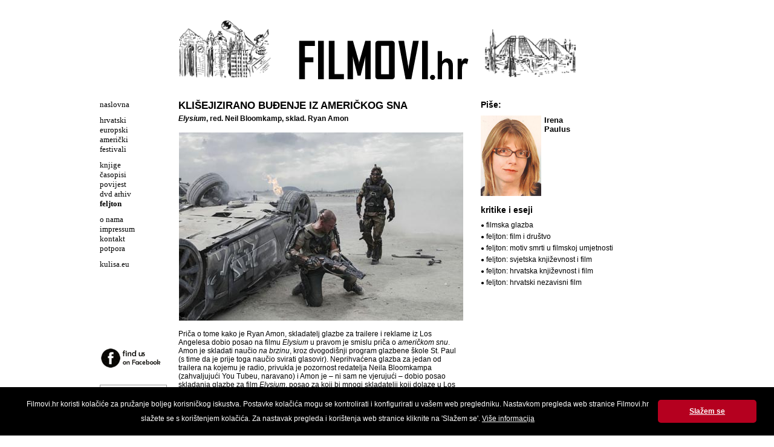

--- FILE ---
content_type: text/html
request_url: https://filmovi.hr/index.php?p=article&id=1950
body_size: 15316
content:
<!DOCTYPE html PUBLIC "-//W3C//DTD XHTML 1.0 Transitional//EN" "http://www.w3.org/TR/xhtml1/DTD/xhtml1-transitional.dtd">
<html xmlns="http://www.w3.org/1999/xhtml" xml:lang="hr">

<head>
	<title>FILMOVI.hr  - Klišejizirano buđenje iz američkog sna</title>

	<meta http-equiv="Content-Type" content="text/html; charset=utf-8" />
	<meta http-equiv="X-UA-Compatible" content="IE=EmulateIE7" />
	<meta name="language" content="hr" />
	<meta name="robots" content="index,follow" />
	<meta name="author" content="DOT-STUDIO.hr" />
	<meta name="description" content="filmovi.hr" />
	<meta name="copyright" content="Copyright (c) Kulisa.eu" />
	<meta name="keywords" content="film" />

		<meta property="og:site_name" content="Filmovi.hr">
	<meta property="og:title" content="Klišejizirano buđenje iz američkog sna">
	<meta property="og:type" content="website">
	<meta property="og:description" content="Elysium, red. Neil Bloomkamp, sklad. Ryan Amon">
    <meta property="og:image" content="https://filmovi.hr//images/articles/Elysium9.jpg">	
	
	<link rel="shortcut icon" href="/favicon.ico" type="image/x-icon" />
	<script src="//code.jquery.com/jquery-1.11.1.min.js"></script>
	<script language="javascript" src="js/dd_belated_png.js" type="text/javascript"></script>
	<script language="javascript" src="js/global.js" type="text/javascript"></script>
	<script language="javascript" src="js/slide.js" type="text/javascript"></script>

	<style type="text/css" media="screen">
	@import url(css/main.css);
	.slide{width:100%;height:100px;margin:0 auto;position:relative;overflow:hidden}.slide ul{margin:0 auto;height:100px;cursor:pointer}.slide ul li{width:100%;list-style:none;position:absolute;z-index:1;height:100px;background-position:top center;background-repeat:no-repeat;top:0;left:0;right:0}
	</style>
	<link rel="stylesheet" href="css/print.css" type="text/css" media="print" />
    <script type="text/javascript">

  var _gaq = _gaq || [];
  _gaq.push(['_setAccount', 'UA-17563249-1']);
  _gaq.push(['_trackPageview']);

  (function() {
    var ga = document.createElement('script'); ga.type = 'text/javascript'; ga.async = true;
    ga.src = ('https:' == document.location.protocol ? 'https://ssl' : 'http://www') + '.google-analytics.com/ga.js';
    var s = document.getElementsByTagName('script')[0]; s.parentNode.insertBefore(ga, s);
  })();

</script>

	<script type="text/javascript">
		$(document).ready(function(){
			$("#slide1").fadeImages({time:2000,fade:1500,dots:!1,arrows:!1,complete:function(){}});
			$("#slide2").fadeImages({time:2000,fade:1500,dots:!1,arrows:!1,complete:function(){}});
		});
	</script>
</head>

<body>
<div id="wrap">
	<div id="header">
		<div class="col1">
		  <div class="slide" id="slide1">
		      <ul>
		        <li style="background-image:url(/gfx/slider/1.png);"></li>
		        <li style="background-image:url(/gfx/slider/3.png)"></li>
		        <li style="background-image:url(/gfx/slider/2.png)"></li>
		        <li style="background-image:url(/gfx/slider/4.png)"></li>
		       <ul>
		    </div>
		</div>

		<div class="col2">
			<img id="banner" src="gfx/banner.png" />
		</div>

		<div class="col3">
		  <div class="slide" id="slide2">
		      <ul>
		        <li style="background-image:url(/gfx/slider/2.png);"></li>
		        <li style="background-image:url(/gfx/slider/4.png)"></li>
		        <li style="background-image:url(/gfx/slider/1.png)"></li>
		        <li style="background-image:url(/gfx/slider/3.png)"></li>
		       <ul>
		    </div>
		</div>
  	  <div class="clear"></div>
	</div>

	<div id="main">
		<div id="left">
			<ul><li><a  href="index.php">naslovna</a></li></ul><ul><li><a  href="index.php?p=article&amp;g=29">hrvatski</a></li><li><a  href="index.php?p=article&amp;g=30">europski</a></li><li><a  href="index.php?p=article&amp;g=34">američki</a></li><li><a  href="index.php?p=article&amp;g=35">festivali</a></li></ul><ul><li><a  href="index.php?p=article&amp;g=16">knjige</a></li><li><a  href="index.php?p=article&amp;g=13">časopisi</a></li><li><a  href="index.php?p=article&amp;g=58">povijest</a></li><li><a  href="index.php?p=article&amp;g=14">dvd arhiv</a></li><li><a  class = "on"  href="index.php?p=article&amp;g=56">feljton </a></li></ul><ul><li><a  href="index.php?p=article&amp;g=17">o nama</a></li><li><a  href="index.php?p=article&amp;g=18">impressum</a></li><li><a  href="index.php?p=article&amp;g=19">kontakt</a></li><li><a  href="index.php?p=article&amp;g=33">potpora</a></li></ul><ul><li><a  href="http://www.kulisa.eu" target="_blank" >kulisa.eu</a></li></ul>			<a class="facebook" href="http://www.facebook.com/Filmovi.hr" target="_blank"><img src="/gfx/facebook.png" border="0" /></a>
			<form name="frm" class="search" method="post" action="index.php?p=search">
				<input name="search" type="text" value="traži" onclick="this.value='';" />
				<input type="submit" style="display: none;"  />
			</form>
		</div>
			<div id="category">
		<div id="box-category">
				            <h3 class="head">Klišejizirano buđenje iz američkog sna</h3>
            <h4 class="subhead"><em>Elysium</em>, red. Neil Bloomkamp, sklad. Ryan Amon</h4>
			<ul class="box-article-content">
				<li>
					<span class="text">
					<P><IMG style="WIDTH: 470px; HEIGHT: 311px; CURSOR: pointer" onclick="popImage('/images/articles/x_Elysium9.jpg','Elysium, red. Neil Bloomkamp')" border=0 hspace=1 alt="Elysium, red. Neil Bloomkamp" vspace=1 src="/images/articles/Elysium9.jpg" width=470 height=311><BR><BR>Priča o tome kako je Ryan Amon, skladatelj glazbe za trailere i reklame iz Los Angelesa dobio posao na filmu <I>Elysium</I> u pravom je smislu priča o <I>američkom</I> <I>snu</I>. Amon je skladati naučio <I>na</I> <I>brzinu</I>, kroz dvogodišnji program glazbene škole St. Paul (s time da je prije toga naučio svirati glasovir). Neprihvaćena glazba za jedan od trailera na kojemu je radio, privukla je pozornost redatelja Neila Bloomkampa (zahvaljujući You Tubeu, naravano) i Amon je – ni sam ne vjerujući – dobio posao skladanja glazbe za film <I>Elysium</I>, posao za koji bi mnogi skladatelji koji dolaze u Los Angeles upravo da bi se probili na igrani film u kojemu glume zvijezde poput Jodie Foster i Matta Damona, dali sve što imaju.<BR><IMG style="WIDTH: 470px; HEIGHT: 313px; CURSOR: pointer" onclick="popImage('/images/articles/x_Elysium3.jpg','Elysium, red. Neil Bloomkamp')" border=0 hspace=1 alt="Elysium, red. Neil Bloomkamp" vspace=15 src="/images/articles/Elysium3.jpg" width=470 height=313><BR>U poziciji u kojoj je bio, Amon je pristao na sve – pa čak i na to da sklada <I>na</I> <I>slijepo</I>; nije mu čak dan niti scenarij, a jedino što ga je moglo nadahnuti bile su fotografije sa snimanja. Nastavak je uobičajen za neke redatelje, premda u znanstveno-fantastičnim <I>blockbusterima</I> kakav je <I>Elysium</I>, taj postupak nije tako čest. Naime, redatelj Bloomkamp je u film slagao glazbu koju je Amon skladao. Bloomkamp je odlučivao u koje će scene ići pojedini glazbeni brojevi, a u koje neće – tako da je Amonu ostalo samo da <I>porihta</I> pojedine brojeve i da ih prilagodi trajanju scena (s time da je o montaži i sinkronizaciji naučio također na brzinu, tijekom jednog avionskog leta).<BR><BR>Kada se sve to ima na umu, finalni rezultat zvučne podloge <I>Elysiuma</I> i nije tako loš. Međutim, ipak – sasvim je jasno zašto je Bloomkamp uzeo potpuno nepoznatog skladatelja u svoj film. Navodno je htio odmak od uobičajenog načina skladanja, ali je, zbog vlastitog neznanja, natrag dobio upravo gomilu klišeja i naučenih standarda, dakle tipičnu holivudsku blokbastersku glazbu. Amon se, naime, glazbenim izrazom potpuno uklapa u novoholivudsku ideju skladanja bez tema, s mnogo udaraljki (koje su dominirale i trailerom koji je Bloomkamp gledao na You Tubeu) i bez ikakvog konkretnog razvoja. Ukratko, radi se o instant-glazbi, koju u posljednje vrijeme preferiraju svi površni redatelji <I>lakih</I> filmova. Skladanje takve glazbe doista se može naučiti za kojih godinu-dvije ne baš pretjerano intenzivna glazbena treninga.<BR><IMG style="WIDTH: 470px; HEIGHT: 279px; CURSOR: pointer" onclick="popImage('/images/articles/x_Elysium4_2.jpg','Elysium, red. Neil Bloomkamp')" border=0 hspace=1 alt="Elysium, red. Neil Bloomkamp" vspace=15 src="/images/articles/Elysium4_2.jpg" width=470 height=279><BR>Dakle, zvučanje filma <I>Elysium </I>ničim ne odskače od zvučanja drugih američkih blockbustera, osim što je glazbe nešto manje nego je imaju neki drugi znanstveno-fantastični i epski filmovi. To je, vjerojatno, jedino pozitivno u Amonovoj i Bloomkampovoj instant-glazbi: zvučni efekti (eksplozije, pucnjevi, udarci...) vrlo često su ostavljeni bez glazbe, jer im ona doista i ne treba. U većini slučajeva glazba je stavljena kako bi stvarala još veću buku nego je mogu stvoriti sami efekti, a samo u ponekim situacijama, stavljena je kako bi emocionalno podigla film.<BR><BR>Jedino mjesto koje je instrumentacijski malo drugačije od uobičajenog holivudskog <I>drmanja</I> zvučnicima, scena je u kojoj mala djevojčica oboljela od leukemije, priča priču Mattu Damonu. U toj sceni Amon je upotrijebio vrlo ukusnu kombinaciju violončela i glasovira, gdje su dva instrumenta tretirana potpuno ravnopravno u nastojanju da se poigraju emocijama. Svi ostali pokušaji, a naročito, sada već milijun puta odslušano, korištenje <I>egzotična</I> ženskog glasa (ovaj je put pjevala učiteljica joge Francesca Genco), toliko su <I>otrcani</I> da bi se prema njima mogao sastaviti mali priručnik <I>Skladanje filmske glazbe za neznalice</I>.<BR><IMG style="WIDTH: 470px; HEIGHT: 313px; CURSOR: pointer" onclick="popImage('/images/articles/x_Elysium2.jpg','Elysium, red. Neil Bloomkamp')" border=0 hspace=1 alt="Elysium, red. Neil Bloomkamp" vspace=15 src="/images/articles/Elysium2.jpg" width=470 height=313><BR>Vrhunac pokušaja da se film <I>inteligentno</I> ozvuči je suprotstavljanje klasičnih glazbenih djela Amonovoj zvučnoj buci čija je jedina sastavnica intenzivni ritam. Klasična glazba – sada već službeno – u američkim glavama ocrtava inteligentne negativce, visoku klasu i bogataše, dakle, u ovom filmu svijet Elysiuma (pa i svih onih bogataša koji još uvijek žive na Zemlji, ali zapravo pripadaju Elysiumu, poput Johna Carlylea). S druge strane, snažno ritmična glazba, bez ikakvog razvoja, bez tema i stvarana s minimalnim znanjem o harmoniji (i nikakvim znanjem o polifoniji), predstavlja <I>narod</I>, potpuno zapušteni puk koji živi u kaosu, smradu i boleštinama i s kojime inteligentni i odvratni bogataši ne žele imati ništa.<BR><BR>To je zanimljiv, ali očekivani razvoj situacije na američkom glazbeno-filmskom tlu... Jedino što preostaje je čekati novog Johna Williamsa da filmskoj glazbi vrati njezino dostojanstvo.<BR><BR><B><I>© Irena Paulus, FILMOVI.hr, 30. kolovoza 2013.</I></B></P>					</span>
					<div class="clear"></div>
				</li>
			</ul>
            <div class="bottom-navi">
                <a href="index.php">● naslovna</a><a href="/index.php?p=article&g=29">● hrvatski</a><a href="index.php?p=article&g=30">● europski</a><a href="index.php?p=article&g=34">● američki</a><a href="index.php?p=article&g=35">● festivali</a>
                <a href="index.php?p=article&g=16">● knjige</a><a href="index.php?p=article&g=13">● časopisi</a><a href="index.php?p=article&g=58">● povijest</a><br><a href="index.php?p=article&g=14">● dvd arhiv</a><a href="index.php?p=article&g=56">● feljton</a>
                <a href="index.php?p=article&g=17">● o nama</a><a href="index.php?p=article&g=18">● impressum</a><a href="index.php?p=article&g=19">● kontakt</a><a href="index.php?p=article&g=33">● potpora</a><a href="mailto:filmovi@filmovi.hr">● pišite nam </a>
            </div>
				</div>
			<!-- news -->
	<div id="box-article-list">
				<h2>Piše:</h2>
		<div style="margin: 0px 0 15px 0;">
			<img src="/images/articles/49.jpg" align="left" style="margin: 0 5px 0 0;" />
			<span class="text" style="font-size: 13px;"><strong>Irena<br />Paulus</strong></span>
			<div class="clear"></div>
		</div>
		
			<!-- news -->
	<div id="box-article-list">
						<h2>kritike i eseji</h2>

		<ul class="box-article-list-content">
						<li>● <a href="index.php?p=article&amp;g=56&amp;s=31">filmska glazba</a></li>
						<li>● <a href="index.php?p=article&amp;g=56&amp;s=57">feljton: film i društvo</a></li>
						<li>● <a href="index.php?p=article&amp;g=56&amp;s=62">feljton: motiv smrti u filmskoj umjetnosti</a></li>
						<li>● <a href="index.php?p=article&amp;g=56&amp;s=63">feljton: svjetska književnost i film</a></li>
						<li>● <a href="index.php?p=article&amp;g=56&amp;s=64">feljton: hrvatska književnost i film</a></li>
						<li>● <a href="index.php?p=article&amp;g=56&amp;s=66">feljton: hrvatski nezavisni film</a></li>
					</ul>
		
				
		        	</div>				
		<!--
				<h2>Pročitajte ostale tekstove u ovoj rubrici:</h2>
		<ul class="box-article-list-content" style="list-style-type: disc;">
			 
			<li><a href="index.php?p=article&amp;id=3755">Subverzija književnog predloška i intermedijalni aspekti oblikovanja filmskog lika</a></li>
			 
			<li><a href="index.php?p=article&amp;id=3754">Aktualnost Kušanove <em>Čaruge</em></a></li>
			 
			<li><a href="index.php?p=article&amp;id=3816">Obiteljski film prožet kulturno-političkim naslijeđem i sjenama prošlosti</a></li>
			 
			<li><a href="index.php?p=article&amp;id=3815">Mala pustolovina kao omaž liku Winnetua</a></li>
			 
			<li><a href="index.php?p=article&amp;id=3809">Matoševa poetika i njezin odjek u filmu koji propituje sjećanja</a></li>
			 
			<li><a href="index.php?p=article&amp;id=3808">Lutanja i boemstvo kao temelji pripovjednih motiva</a></li>
			 
			<li><a href="index.php?p=article&amp;id=3802">Jedan od najekspresivnijih filmova hrvatske kinematografije </a></li>
			 
			<li><a href="index.php?p=article&amp;id=3801">Prispodoba jezovite jeke tamničarskih dana i noći</a></li>
			 
			<li><a href="index.php?p=article&amp;id=3800">Bizarna stvarnost i društvene paranoje</a></li>
			 
			<li><a href="index.php?p=article&amp;id=3799">Ideološki krajolici i pripovjedna subverzija</a></li>
					</ul>
				-->
	</div>	</div>
	<div class="clear"></div>

	</div>
</div>
<script src="http://www.google-analytics.com/urchin.js" type="text/javascript"></script>
<script type="text/javascript">
_uacct = "UA-2061244-7";
urchinTracker();
</script>
<script>
window.addEventListener("load", function(){
window.cookieconsent.initialise({
  "palette": {
    "popup": {
      "background": "#000"
    },
    "button": {
      "background": "#B5001F"
    }
  },
  "showLink": false,
  "theme": "classic",
  "content": {
    "message": "Filmovi.hr koristi kolačiće za pružanje boljeg korisničkog iskustva. Postavke kolačića mogu se kontrolirati i konfigurirati u vašem web pregledniku. Nastavkom pregleda web stranice Filmovi.hr slažete se s korištenjem kolačića. Za nastavak pregleda i korištenja web stranice kliknite na 'Slažem se'. <a style='color: #fff; text-decoration: underline;' href='http://www.filmovi.hr/index.php?p=article&id=2713'>Više informacija</a>",
    "dismiss": "Slažem se"
  }
})});
</script>
</body>
</html>
